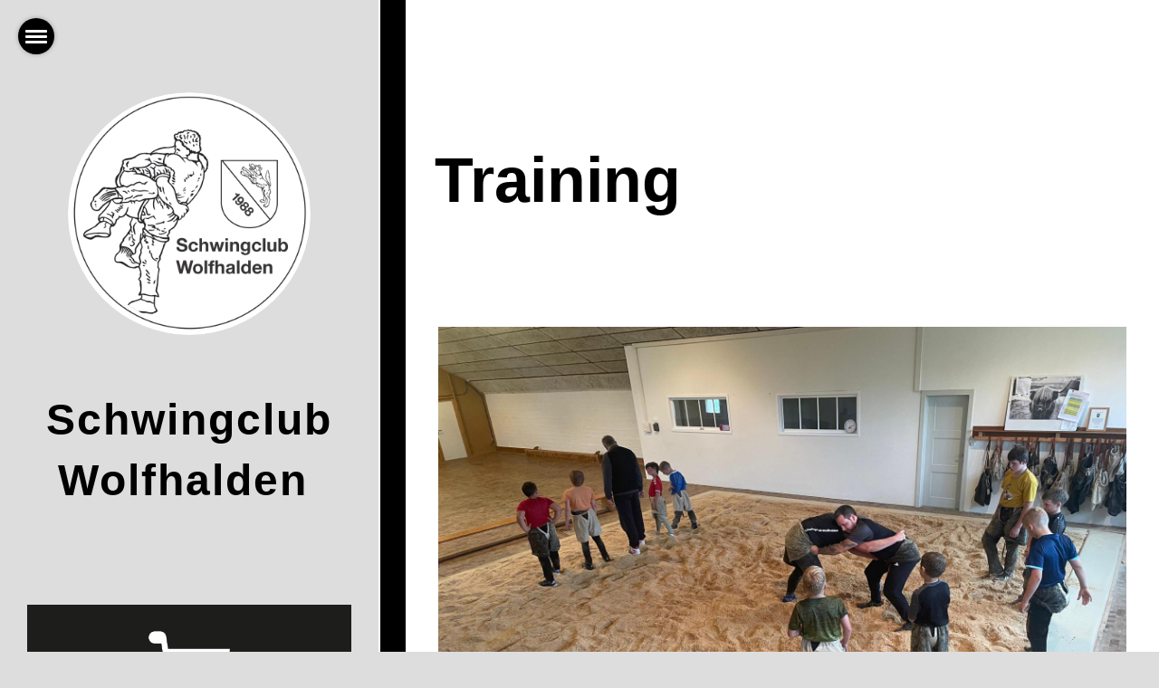

--- FILE ---
content_type: text/html;charset=UTF-8
request_url: https://scwolfhalden.ch/training
body_size: 5726
content:
<!DOCTYPE html>
<html lang="de">
<head>
<base href="/clubdesk/"/>


    <meta http-equiv="content-type" content="text/html; charset=UTF-8">
    <meta name="viewport" content="width=device-width, initial-scale=1">

    <title>Training - Schwingclub Wolfhalden </title>
    <link rel="icon" type="image/svg+xml" href="v_4.5.19//admin/clubdesk-favicon.svg">
<link rel="stylesheet" type="text/css" media="all" href="v_4.5.19/shared/css/normalize.css"/>
<link rel="stylesheet" type="text/css" media="all" href="v_4.5.19/shared/css/layout.css"/>
<link rel="stylesheet" type="text/css" media="all" href="v_4.5.19/shared/css/tinyMceContent.css"/>
<link rel="stylesheet" type="text/css" media="all" href="v_4.5.19/webpage/css/admin.css"/>
<link rel="stylesheet" type="text/css" media="all" href="/clubdesk/webpage/fontawesome_6_1_1/css/all.min.css"/>
<link rel="stylesheet" type="text/css" media="all" href="/clubdesk/webpage/lightbox/featherlight-1.7.13.min.css"/>
<link rel="stylesheet" type="text/css" media="all" href="/clubdesk/webpage/aos/aos-2.3.2.css"/>
<link rel="stylesheet" type="text/css" media="all" href="/clubdesk/webpage/owl/css/owl.carousel-2.3.4.min.css"/>
<link rel="stylesheet" type="text/css" media="all" href="/clubdesk/webpage/owl/css/owl.theme.default-2.3.4.min.css"/>
<link rel="stylesheet" type="text/css" media="all" href="/clubdesk/webpage/owl/css/animate-1.0.css"/>
<link rel="stylesheet" type="text/css" media="all" href="v_4.5.19/content.css?v=1644307970294"/>
<link rel="stylesheet" type="text/css" media="all" href="v_4.5.19/shared/css/altcha-cd.css"/>
<script type="text/javascript" src="v_4.5.19/webpage/jquery_3_6_0/jquery-3.6.0.min.js"></script><script async defer src="v_4.5.19/shared/scripts/altcha_2_0_1/altcha.i18n.js" type="module"></script>
    <link rel="stylesheet" href="/clubdesk/webpage/cookieconsent/cookieconsent-3.1.1.min.css">
<link rel="stylesheet" href="genwwwfiles/page.css?v=1644307970294">

<link rel="stylesheet" href="wwwfiles/custom.css?v=" />


</head>
<body class="cd-sidebar-empty">



<div tabindex="0" class="cd-fullpagemenu-button cd-hide-on-edit"
     onclick="toggleFullPageMenu(event)" onkeyup="if(event.key === 'Enter') { event.preventDefault(); this.click(event); }">
    <div class="nav-icon">
        <span></span>
        <span></span>
        <span></span>
    </div>
</div>
<div class="cd-fullpagemenu cd-menu">
    <div class="cd-menu-level-1">
        <ul>
                <li>
                    <a href="/willkommen"  data-id="_0" data-parent-id="" class="cd-menu-item  ">Willkommen</a>
                </li>
                <li>
                    <a href="/verein"  data-id="_1" data-parent-id="" class="cd-menu-item  ">Verein</a>
                </li>
                <li>
                    <a href="/vorstand"  data-id="_2" data-parent-id="" class="cd-menu-item  ">Vorstand</a>
                </li>
                <li>
                    <a href="/aktive"  data-id="_3" data-parent-id="" class="cd-menu-item  ">Aktive</a>
                </li>
                <li>
                    <a href="/nachwuchs"  data-id="_4" data-parent-id="" class="cd-menu-item  ">Nachwuchs</a>
                </li>
                <li>
                    <a href="/training"  data-id="_5" data-parent-id="" class="cd-menu-item cd-menu-active cd-menu-selected">Training</a>
                </li>
                <li>
                    <a href="/geschichte"  data-id="_6" data-parent-id="" class="cd-menu-item  ">Geschichte</a>
                </li>
                <li>
                    <a href="/sponsoren"  data-id="_7" data-parent-id="" class="cd-menu-item  ">Sponsoren</a>
                </li>
                <li>
                    <a href="/news"  data-id="_8" data-parent-id="" class="cd-menu-item  ">News</a>
                </li>
                <li>
                    <a href="/Links"  data-id="_9" data-parent-id="" class="cd-menu-item  ">Links</a>
                </li>
                <li>
                    <a href="/kontakt"  data-id="_10" data-parent-id="" class="cd-menu-item  ">Kontakt</a>
                        <div class="cd-menu-level-2">
                            <ul>
                                    <li>
                                        <a href="/kontakt/datenschutz"  data-id="_10_0" data-parent-id="_10" class="cd-menu-item  ">Datenschutz</a>
                                        <div class="cd-menu-level-3">
                                            <ul>
                                            </ul>
                                        </div>
                                    </li>
                            </ul>
                        </div>
                </li>
            <li>
                <a href="/training?action=login">Login</a>
            </li>
        </ul>
    </div>
</div>

<nav class="cd-header-on-side cd-hide-small" style="width: 450px;">
    <a href="javascript:void(0);" onclick="if (!window.location.hash) { window.location.href='/training#cd-page-content'; const target = document.getElementById('cd-page-content'); let nav = document.getElementById('cd-navigation-element'); const y = target.getBoundingClientRect().top + window.scrollY - nav.offsetHeight; window.scrollTo({ top: y, behavior: 'auto' }); } else { window.location.href=window.location.href; }"onkeyup="if(event.key === 'Enter') { event.preventDefault(); this.click(); }" class="cd-skip-link" tabindex="0">Direkt zum Hauptinhalt springen</a>

    <div class="cd-header "><div id='section_1000042' class='cd-section cd-light' debug-label='1000042' style=''>
<span class='cd-backgroundPane' style='display: block; position: absolute; overflow: hidden;top: 0px;left: 0px;bottom: 0px;right: 0px;background-color: rgba(221,221,221,1);'>
</span>
<div class='cd-section-content'><div class="cd-row">

    <div class="cd-col m12">
        <div data-block-type="21" class="cd-block"
     debug-label="Image:1000170"
     id="block_1000170" 
     style="margin: 10vh 60px 0px;" >

    <div class="cd-block-content" id="block_1000170_content"
         style="padding: 10px 5px;">
        <div class="cd-image-block">
<div class="cd-image-wrapper-1"><div class="cd-image-content cd-image-content-circle"><a href="fileservlet?type=image&amp;id=1000045&amp;s=djEtpu8KOh9YPQFLbbkbbA6bxDgk9Pscvi2JCQwVn_WM1Xs=&amp;imageFormat=_2048x2048" data-featherlight="image"><img alt="" class="cd-image-contain" src="fileservlet?type=image&amp;id=1000045&amp;s=djEtpu8KOh9YPQFLbbkbbA6bxDgk9Pscvi2JCQwVn_WM1Xs=&amp;imageFormat=_2048x2048"/></a></div></div></div></div>
    </div>
</div>
    </div>

<div class="cd-row">

    <div class="cd-col m12">
        <div data-block-type="0" class="cd-block"
     debug-label="TextBlock:1000171"
     id="block_1000171" 
     style="" >

    <div class="cd-block-content" id="block_1000171_content"
         style="">
        <h2 style="text-align: center;">Schwingclub Wolfhalden&nbsp;</h2>
<p>&nbsp;</p>
<p>&nbsp;</p></div>
    </div>
<div data-block-type="21" class="cd-block"
     debug-label="Image:1000320"
     id="block_1000320" 
     style="" >

    <div class="cd-block-content" id="block_1000320_content"
         style="">
        <div class="cd-image-block">
<a href="https://team.jako.com/ch-de/team/schwingclub_wolfhalden/" target="_blank"><img class="cd-image-contain"src="fileservlet?type=image&amp;id=1000147&amp;s=djEtrO4OknbkFCge39_10mMErDV56kTUha9gIJXfrreWAY0=" alt="" /></a></div></div>
    </div>
</div>
    </div>

</div>
</div>
</div>
    <div class="cd-stripeVertical"></div>
</nav>

<div class="main cd-light">

        <div tabindex="0" class="cd-totop-button" onclick="topFunction()"
         onkeyup="if(event.key === 'Enter') { topFunction(); }">
        <i class="fas fa-chevron-up"></i>
    </div>


    <div class="cd-hide-large">
        <div class="cd-header "><div id='section_1000042' class='cd-section cd-light' debug-label='1000042' style=''>
<span class='cd-backgroundPane' style='display: block; position: absolute; overflow: hidden;top: 0px;left: 0px;bottom: 0px;right: 0px;background-color: rgba(221,221,221,1);'>
</span>
<div class='cd-section-content'><div class="cd-row">

    <div class="cd-col m12">
        <div data-block-type="21" class="cd-block"
     debug-label="Image:1000170"
     id="block_1000170" 
     style="margin: 10vh 60px 0px;" >

    <div class="cd-block-content" id="block_1000170_content"
         style="padding: 10px 5px;">
        <div class="cd-image-block">
<div class="cd-image-wrapper-1"><div class="cd-image-content cd-image-content-circle"><a href="fileservlet?type=image&amp;id=1000045&amp;s=djEtpu8KOh9YPQFLbbkbbA6bxDgk9Pscvi2JCQwVn_WM1Xs=&amp;imageFormat=_2048x2048" data-featherlight="image"><img alt="" class="cd-image-contain" src="fileservlet?type=image&amp;id=1000045&amp;s=djEtpu8KOh9YPQFLbbkbbA6bxDgk9Pscvi2JCQwVn_WM1Xs=&amp;imageFormat=_2048x2048"/></a></div></div></div></div>
    </div>
</div>
    </div>

<div class="cd-row">

    <div class="cd-col m12">
        <div data-block-type="0" class="cd-block"
     debug-label="TextBlock:1000171"
     id="block_1000171" 
     style="" >

    <div class="cd-block-content" id="block_1000171_content"
         style="">
        <h2 style="text-align: center;">Schwingclub Wolfhalden&nbsp;</h2>
<p>&nbsp;</p>
<p>&nbsp;</p></div>
    </div>
<div data-block-type="21" class="cd-block"
     debug-label="Image:1000320"
     id="block_1000320" 
     style="" >

    <div class="cd-block-content" id="block_1000320_content"
         style="">
        <div class="cd-image-block">
<a href="https://team.jako.com/ch-de/team/schwingclub_wolfhalden/" target="_blank"><img class="cd-image-contain"src="fileservlet?type=image&amp;id=1000147&amp;s=djEtrO4OknbkFCge39_10mMErDV56kTUha9gIJXfrreWAY0=" alt="" /></a></div></div>
    </div>
</div>
    </div>

</div>
</div>
</div>
    </div>
    <div class="cd-stripeHorizontal cd-hide-large"></div>


<main class="content-wrapper" tabindex="-1" id="cd-page-content" >
<div class="cd-content "><div id='section_1000070' class='cd-section' debug-label='1000070' style=''>
<span class='cd-backgroundPane' style='display: block; position: absolute; overflow: hidden;top: 0px;left: 0px;bottom: 0px;right: 0px;'>
</span>
<div class='cd-section-content'></div>
</div>
<div aria-labelledby="block_1000269_title" id='section_1000068' class='cd-section' debug-label='1000068' style=''>
<span class='cd-backgroundPane' style='display: block; position: absolute; overflow: hidden;top: 0px;left: 0px;bottom: 0px;right: 0px;'>
</span>
<div class='cd-section-content'><div class="cd-row">

    <div class="cd-col m12">
        <div data-block-type="24" class="cd-block"
     debug-label="TitleBlock:1000269"
     id="block_1000269" 
     style="" >

    <div class="cd-block-content" id="block_1000269_content"
         style="">
        <h1 id="block_1000269_title">Training&nbsp;</h1></div>
    </div>
</div>
    </div>

<div class="cd-row">

    <div class="cd-col m12">
        <div data-block-type="19" class="cd-block"
     debug-label="SpaceBlock:1000275"
     id="block_1000275" 
     style="" >

    <div class="cd-block-content" id="block_1000275_content"
         style="">
        <div class="cd-space" style="height: 50px; margin: 0; padding: 0; border: 0;">
</div>
</div>
    </div>
</div>
    </div>

<div class="cd-row">

    <div class="cd-col m12">
        <div data-block-type="26" class="cd-block"
     debug-label="ImageCarousel:1000276"
     id="block_1000276" 
     style="" >

    <div class="cd-block-content" id="block_1000276_content"
         style="">
        <div class="cd-carousel-container cd-carousel-nav-hover cd-carousel-dots-hover"
        
>
    <div tabindex="0" class="cd-carousel-nav" style="left: 0;" onclick="carouselPrev1000276();" onkeyup="if(event.key === 'Enter') { event.preventDefault(); this.click(); }"><i class="cd-carousel-arrow fas fa-angle-left"></i></div>
    <div tabindex="0" class="cd-carousel-nav" style="right: 0;" onclick="carouselNext1000276();" onkeyup="if(event.key === 'Enter') { event.preventDefault(); this.click(); }"><i class="cd-carousel-arrow fas fa-angle-right"></i></div>

    <div class="cd-carousel-dots-1000276 cd-carousel-dots">
        <i class="cd-carousel-dot fas fa-circle" onclick="carouselGoTo1000276(0);"></i>
        <i class="cd-carousel-dot fas fa-circle" onclick="carouselGoTo1000276(1);"></i>
        <i class="cd-carousel-dot fas fa-circle" onclick="carouselGoTo1000276(2);"></i>
        <i class="cd-carousel-dot fas fa-circle" onclick="carouselGoTo1000276(3);"></i>
        <i class="cd-carousel-dot fas fa-circle" onclick="carouselGoTo1000276(4);"></i>
        <i class="cd-carousel-dot fas fa-circle" onclick="carouselGoTo1000276(5);"></i>
        <i class="cd-carousel-dot fas fa-circle" onclick="carouselGoTo1000276(6);"></i>
        <i class="cd-carousel-dot fas fa-circle" onclick="carouselGoTo1000276(7);"></i>
        <i class="cd-carousel-dot fas fa-circle" onclick="carouselGoTo1000276(8);"></i>
        <i class="cd-carousel-dot fas fa-circle" onclick="carouselGoTo1000276(9);"></i>
        <i class="cd-carousel-dot fas fa-circle" onclick="carouselGoTo1000276(10);"></i>
        <i class="cd-carousel-dot fas fa-circle" onclick="carouselGoTo1000276(11);"></i>
        <i class="cd-carousel-dot fas fa-circle" onclick="carouselGoTo1000276(12);"></i>
        <i class="cd-carousel-dot fas fa-circle" onclick="carouselGoTo1000276(13);"></i>
        <i class="cd-carousel-dot fas fa-circle" onclick="carouselGoTo1000276(14);"></i>
        <i class="cd-carousel-dot fas fa-circle" onclick="carouselGoTo1000276(15);"></i>
        <i class="cd-carousel-dot fas fa-circle" onclick="carouselGoTo1000276(16);"></i>
        </div>

    <div class="cd-carousel-dots-1000276 cd-carousel-dots-mobile">
        <i class="cd-carousel-dot fas fa-circle" onclick="carouselGoTo1000276(0);"></i>
        <i class="cd-carousel-dot fas fa-circle" onclick="carouselGoTo1000276(1);"></i>
        <i class="cd-carousel-dot fas fa-circle" onclick="carouselGoTo1000276(2);"></i>
        <i class="cd-carousel-dot fas fa-circle" onclick="carouselGoTo1000276(3);"></i>
        <i class="cd-carousel-dot fas fa-circle" onclick="carouselGoTo1000276(4);"></i>
        <i class="cd-carousel-dot fas fa-circle" onclick="carouselGoTo1000276(5);"></i>
        <i class="cd-carousel-dot fas fa-circle" onclick="carouselGoTo1000276(6);"></i>
        <i class="cd-carousel-dot fas fa-circle" onclick="carouselGoTo1000276(7);"></i>
        <i class="cd-carousel-dot fas fa-circle" onclick="carouselGoTo1000276(8);"></i>
        <i class="cd-carousel-dot fas fa-circle" onclick="carouselGoTo1000276(9);"></i>
        <i class="cd-carousel-dot fas fa-circle" onclick="carouselGoTo1000276(10);"></i>
        <i class="cd-carousel-dot fas fa-circle" onclick="carouselGoTo1000276(11);"></i>
        <i class="cd-carousel-dot fas fa-circle" onclick="carouselGoTo1000276(12);"></i>
        <i class="cd-carousel-dot fas fa-circle" onclick="carouselGoTo1000276(13);"></i>
        <i class="cd-carousel-dot fas fa-circle" onclick="carouselGoTo1000276(14);"></i>
        <i class="cd-carousel-dot fas fa-circle" onclick="carouselGoTo1000276(15);"></i>
        <i class="cd-carousel-dot fas fa-circle" onclick="carouselGoTo1000276(16);"></i>
        </div>
    <div id="cd-image-carousel-1000276" class="owl-carousel owl-theme">
        <div class="cd-carousel-item">
            <div class="cd-image-wrapper-4_3"><div class="cd-image-content "><a href="fileservlet?type=image&amp;id=1000130&amp;s=djEtzL3Wg8-BFQtN1J5CWPGVTQcfhqfveTwjHinN5xK9io0=&amp;imageFormat=_2048x2048" data-featherlight="image"><img alt="" class="owl-lazy cd-image-contain" data-src="fileservlet?type=image&amp;id=1000130&amp;s=djEtzL3Wg8-BFQtN1J5CWPGVTQcfhqfveTwjHinN5xK9io0=&amp;imageFormat=_2048x2048"/></a></div></div></div>
        <div class="cd-carousel-item">
            <div class="cd-image-wrapper-4_3"><div class="cd-image-content "><a href="fileservlet?type=image&amp;id=1000102&amp;s=djEtKvZ1IL-DdZZI7rbiS-5BYodZ1k7ocLVFM21P3ZxlwVU=&amp;imageFormat=_2048x2048" data-featherlight="image"><img alt="" class="owl-lazy cd-image-contain" data-src="fileservlet?type=image&amp;id=1000102&amp;s=djEtKvZ1IL-DdZZI7rbiS-5BYodZ1k7ocLVFM21P3ZxlwVU=&amp;imageFormat=_2048x2048"/></a></div></div></div>
        <div class="cd-carousel-item">
            <div class="cd-image-wrapper-4_3"><div class="cd-image-content "><a href="fileservlet?type=image&amp;id=1000133&amp;s=djEttTpbWkQbcLNFfwXXz46QPNOuIqXx0aPOAkbq1KJ4NdE=&amp;imageFormat=_2048x2048" data-featherlight="image"><img alt="" class="owl-lazy cd-image-contain" data-src="fileservlet?type=image&amp;id=1000133&amp;s=djEttTpbWkQbcLNFfwXXz46QPNOuIqXx0aPOAkbq1KJ4NdE=&amp;imageFormat=_2048x2048"/></a></div></div></div>
        <div class="cd-carousel-item">
            <div class="cd-image-wrapper-4_3"><div class="cd-image-content "><a href="fileservlet?type=image&amp;id=1000101&amp;s=djEtSpMkdSiSEsRG95F3SndH6Ch2Pd_VxuY0fpI1IdW-Lmk=&amp;imageFormat=_2048x2048" data-featherlight="image"><img alt="" class="owl-lazy cd-image-contain" data-src="fileservlet?type=image&amp;id=1000101&amp;s=djEtSpMkdSiSEsRG95F3SndH6Ch2Pd_VxuY0fpI1IdW-Lmk=&amp;imageFormat=_2048x2048"/></a></div></div></div>
        <div class="cd-carousel-item">
            <div class="cd-image-wrapper-4_3"><div class="cd-image-content "><a href="fileservlet?type=image&amp;id=1000125&amp;s=djEtQFchXD2z7SkhNH2TP2wpwClXw5yP710VtQH2evHIiTU=&amp;imageFormat=_2048x2048" data-featherlight="image"><img alt="" class="owl-lazy cd-image-contain" data-src="fileservlet?type=image&amp;id=1000125&amp;s=djEtQFchXD2z7SkhNH2TP2wpwClXw5yP710VtQH2evHIiTU=&amp;imageFormat=_2048x2048"/></a></div></div></div>
        <div class="cd-carousel-item">
            <div class="cd-image-wrapper-4_3"><div class="cd-image-content "><a href="fileservlet?type=image&amp;id=1000103&amp;s=djEtXodM90a11NM4C-YEApxmfePMOd4m5u8CLiZLjxGhgj8=&amp;imageFormat=_2048x2048" data-featherlight="image"><img alt="" class="owl-lazy cd-image-contain" data-src="fileservlet?type=image&amp;id=1000103&amp;s=djEtXodM90a11NM4C-YEApxmfePMOd4m5u8CLiZLjxGhgj8=&amp;imageFormat=_2048x2048"/></a></div></div></div>
        <div class="cd-carousel-item">
            <div class="cd-image-wrapper-4_3"><div class="cd-image-content "><a href="fileservlet?type=image&amp;id=1000122&amp;s=djEtc-GihxWFveIaeYihnXmkxoz5ziTd56cwy0n4Kfiw14Q=&amp;imageFormat=_2048x2048" data-featherlight="image"><img alt="" class="owl-lazy cd-image-contain" data-src="fileservlet?type=image&amp;id=1000122&amp;s=djEtc-GihxWFveIaeYihnXmkxoz5ziTd56cwy0n4Kfiw14Q=&amp;imageFormat=_2048x2048"/></a></div></div></div>
        <div class="cd-carousel-item">
            <div class="cd-image-wrapper-4_3"><div class="cd-image-content "><a href="fileservlet?type=image&amp;id=1000104&amp;s=djEt0F8ldhLFIxI9BXXSaZa2FVZRiuM2CwsDMS7lG9cEcyE=&amp;imageFormat=_2048x2048" data-featherlight="image"><img alt="" class="owl-lazy cd-image-contain" data-src="fileservlet?type=image&amp;id=1000104&amp;s=djEt0F8ldhLFIxI9BXXSaZa2FVZRiuM2CwsDMS7lG9cEcyE=&amp;imageFormat=_2048x2048"/></a></div></div></div>
        <div class="cd-carousel-item">
            <div class="cd-image-wrapper-4_3"><div class="cd-image-content "><a href="fileservlet?type=image&amp;id=1000124&amp;s=djEtsztMAJqHwJ7ByM0Db7CbP5sNc1Ix0ijjgC62uqrEFuk=&amp;imageFormat=_2048x2048" data-featherlight="image"><img alt="" class="owl-lazy cd-image-contain" data-src="fileservlet?type=image&amp;id=1000124&amp;s=djEtsztMAJqHwJ7ByM0Db7CbP5sNc1Ix0ijjgC62uqrEFuk=&amp;imageFormat=_2048x2048"/></a></div></div></div>
        <div class="cd-carousel-item">
            <div class="cd-image-wrapper-4_3"><div class="cd-image-content "><a href="fileservlet?type=image&amp;id=1000105&amp;s=djEtbyaI5tOhFf11Zc1aXhuktKWyaJSsuPz4BRDOyWffkAI=&amp;imageFormat=_2048x2048" data-featherlight="image"><img alt="" class="owl-lazy cd-image-contain" data-src="fileservlet?type=image&amp;id=1000105&amp;s=djEtbyaI5tOhFf11Zc1aXhuktKWyaJSsuPz4BRDOyWffkAI=&amp;imageFormat=_2048x2048"/></a></div></div></div>
        <div class="cd-carousel-item">
            <div class="cd-image-wrapper-4_3"><div class="cd-image-content "><a href="fileservlet?type=image&amp;id=1000126&amp;s=djEtSG-zAXmz2lm38aQ9HYT6hBk2aPWLuQwXsCUc-aK5Svg=&amp;imageFormat=_2048x2048" data-featherlight="image"><img alt="" class="owl-lazy cd-image-contain" data-src="fileservlet?type=image&amp;id=1000126&amp;s=djEtSG-zAXmz2lm38aQ9HYT6hBk2aPWLuQwXsCUc-aK5Svg=&amp;imageFormat=_2048x2048"/></a></div></div></div>
        <div class="cd-carousel-item">
            <div class="cd-image-wrapper-4_3"><div class="cd-image-content "><a href="fileservlet?type=image&amp;id=1000123&amp;s=djEt4RaqekFB_z8Erudy7uljuIuUNw5ysmgVoShIpB7ZN6U=&amp;imageFormat=_2048x2048" data-featherlight="image"><img alt="" class="owl-lazy cd-image-contain" data-src="fileservlet?type=image&amp;id=1000123&amp;s=djEt4RaqekFB_z8Erudy7uljuIuUNw5ysmgVoShIpB7ZN6U=&amp;imageFormat=_2048x2048"/></a></div></div></div>
        <div class="cd-carousel-item">
            <div class="cd-image-wrapper-4_3"><div class="cd-image-content "><a href="fileservlet?type=image&amp;id=1000129&amp;s=djEt-HbXm_xpiOTK3Tk7hlnGJed6CDtK06OxwiNp86o6ZZ0=&amp;imageFormat=_2048x2048" data-featherlight="image"><img alt="" class="owl-lazy cd-image-contain" data-src="fileservlet?type=image&amp;id=1000129&amp;s=djEt-HbXm_xpiOTK3Tk7hlnGJed6CDtK06OxwiNp86o6ZZ0=&amp;imageFormat=_2048x2048"/></a></div></div></div>
        <div class="cd-carousel-item">
            <div class="cd-image-wrapper-4_3"><div class="cd-image-content "><a href="fileservlet?type=image&amp;id=1000127&amp;s=djEtDXODHplc-7gZS_FtPkmOXgyB7U7Fb5i4Ao_z9AdpADY=&amp;imageFormat=_2048x2048" data-featherlight="image"><img alt="" class="owl-lazy cd-image-contain" data-src="fileservlet?type=image&amp;id=1000127&amp;s=djEtDXODHplc-7gZS_FtPkmOXgyB7U7Fb5i4Ao_z9AdpADY=&amp;imageFormat=_2048x2048"/></a></div></div></div>
        <div class="cd-carousel-item">
            <div class="cd-image-wrapper-4_3"><div class="cd-image-content "><a href="fileservlet?type=image&amp;id=1000131&amp;s=djEtYujr96vD-J4Vanhm9PckuHEkTXVdWmjyF-laJ8d9SZs=&amp;imageFormat=_2048x2048" data-featherlight="image"><img alt="" class="owl-lazy cd-image-contain" data-src="fileservlet?type=image&amp;id=1000131&amp;s=djEtYujr96vD-J4Vanhm9PckuHEkTXVdWmjyF-laJ8d9SZs=&amp;imageFormat=_2048x2048"/></a></div></div></div>
        <div class="cd-carousel-item">
            <div class="cd-image-wrapper-4_3"><div class="cd-image-content "><a href="fileservlet?type=image&amp;id=1000128&amp;s=djEt0kCgueGJeql1rxUDGCrLte7xFwHROlz0-IM0FVYH8FU=&amp;imageFormat=_2048x2048" data-featherlight="image"><img alt="" class="owl-lazy cd-image-contain" data-src="fileservlet?type=image&amp;id=1000128&amp;s=djEt0kCgueGJeql1rxUDGCrLte7xFwHROlz0-IM0FVYH8FU=&amp;imageFormat=_2048x2048"/></a></div></div></div>
        <div class="cd-carousel-item">
            <div class="cd-image-wrapper-4_3"><div class="cd-image-content "><a href="fileservlet?type=image&amp;id=1000132&amp;s=djEtk4-vlO7QGqLHwNvdSJfeb7CwlPEiV8C_hb4Y_6EqZ18=&amp;imageFormat=_2048x2048" data-featherlight="image"><img alt="" class="owl-lazy cd-image-contain" data-src="fileservlet?type=image&amp;id=1000132&amp;s=djEtk4-vlO7QGqLHwNvdSJfeb7CwlPEiV8C_hb4Y_6EqZ18=&amp;imageFormat=_2048x2048"/></a></div></div></div>
        </div>
</div>

<script type="text/javascript">
    function carouselGoTo1000276(index) {
        $('#cd-image-carousel-1000276').trigger('to.owl.carousel', [index]);
    }
    function carouselPrev1000276() {
        $('#cd-image-carousel-1000276').trigger('prev.owl.carousel');
    }
    function carouselNext1000276() {
        $('#cd-image-carousel-1000276').trigger('next.owl.carousel');
    }
    function carouselPause1000276() {
        $('#cd-image-carousel-1000276').trigger('stop.owl.autoplay');
    }
    function carouselPlay1000276() {
        $('#cd-image-carousel-1000276').trigger('play.owl.autoplay', [10000]);
    }
    function updateDots1000276(index) {
        $('.cd-carousel-dots-1000276 .cd-carousel-dot').removeClass('active');
        $('.cd-carousel-dots-1000276 .cd-carousel-dot:nth-child('+(index+1)+')').addClass('active');
    }

    $(document).ready(function () {
        var owl = $('#cd-image-carousel-1000276');
        owl.owlCarousel({
             smartSpeed: 1000, 
            loop: true,
            lazyLoad: true,
            lazyLoadEager: 1,
            
            nav: false,
            dots: true,   
            responsive: {
                0: {
                    items: 1
                },
                601: {
                    items: 1
                }
            }
        });
        owl.on('changed.owl.carousel', function(event) {
            updateDots1000276(event.page.index);
        });
        updateDots1000276(0);
        carouselGoTo1000276(0);
    });
</script>

</div>
    </div>
</div>
    </div>

<div class="cd-row">

    <div class="cd-col m12">
        <div data-block-type="19" class="cd-block"
     debug-label="SpaceBlock:1000274"
     id="block_1000274" 
     style="" >

    <div class="cd-block-content" id="block_1000274_content"
         style="">
        <div class="cd-space" style="height: 50px; margin: 0; padding: 0; border: 0;">
</div>
</div>
    </div>
</div>
    </div>

<div class="cd-row">

    <div class="cd-col m12">
        <div data-block-type="0" class="cd-block"
     debug-label="TextBlock:1000271"
     id="block_1000271" 
     style="" >

    <div class="cd-block-content" id="block_1000271_content"
         style="">
        <div class="kvgmc6g5 cxmmr5t8 oygrvhab hcukyx3x c1et5uql">
<div dir="auto"><strong>Training</strong></div>
</div>
<div class="cxmmr5t8 oygrvhab hcukyx3x c1et5uql o9v6fnle">
<div dir="auto">Leichtathletikhalle Wolfhalden</div>
</div>
<div class="cxmmr5t8 oygrvhab hcukyx3x c1et5uql o9v6fnle">
<div dir="auto">Dienstag</div>
</div>
<div class="cxmmr5t8 oygrvhab hcukyx3x c1et5uql o9v6fnle">
<div dir="auto">Jungschwinger: 18:00 - 19:30 Uhr</div>
<div dir="auto">Aktive: 19:30 - 21:30 Uhr</div>
</div></div>
    </div>
<div data-block-type="19" class="cd-block"
     debug-label="SpaceBlock:1000273"
     id="block_1000273" 
     style="" >

    <div class="cd-block-content" id="block_1000273_content"
         style="">
        <div class="cd-space" style="height: 50px; margin: 0; padding: 0; border: 0;">
</div>
</div>
    </div>
<div data-block-type="22" class="cd-block"
     debug-label="ContactList-List:1000298"
     id="block_1000298" 
     style="" >

    <div class="cd-block-content" id="block_1000298_content"
         style="">
        <div class="cd-contactlist-tile-h cd-tile-h">
    <div class="cd-tile-container">
    <div tabindex="0" class="cd-tile-h-box cd-tile-width-4"  onclick="window.location.href='/training?b=1000298&c=CD1000003&s=djEttE_X2I1qqRzDug7_BRfeI2mxj7dFjtHWTUiCGDvWIyg='" style="cursor:pointer;"onkeyup="if(event.key === 'Enter') { event.preventDefault(); this.click(); }">
        <span class="cd-back-anchor"
              id="contactlistblock-1000298-contact-1000003"></span>
        <div class="cd-tile-h-main-area" style="flex-grow:1;">
            <div class="cd-tile-h-main-heading">Naim Fejzaj</div>
            <div class="cd-tile-h-main-subheading">Technischer Leiter</div>
        </div>
        <div class="cd-image-wrapper-1">
            <div class="cd-image-content ">
                <img class="cd-zoom cd-image-cover" src="fileservlet?type=image&amp;id=1000002&amp;s=djEtnvPrnNQ6xxyre7j6WuJL_NKyiQUJYGSYUvHe2nC5_EY=&amp;imageFormat=_1024x1024" alt="Kontaktfoto"/>
            </div>
        </div>
        </div>
    <div tabindex="0" class="cd-tile-h-box cd-tile-width-4"  onclick="window.location.href='/training?b=1000298&c=CD1000004&s=djEt8onIu2mI7iCxgW4YKgyGdQZd_Avqn1DD5DQTMeUvMxw='" style="cursor:pointer;"onkeyup="if(event.key === 'Enter') { event.preventDefault(); this.click(); }">
        <span class="cd-back-anchor"
              id="contactlistblock-1000298-contact-1000004"></span>
        <div class="cd-tile-h-main-area" style="flex-grow:1;">
            <div class="cd-tile-h-main-heading">Roman Kuhn</div>
            <div class="cd-tile-h-main-subheading">Jungschwinger Leiter</div>
        </div>
        <div class="cd-image-wrapper-1">
            <div class="cd-image-content ">
                <img class="cd-zoom cd-image-cover" src="fileservlet?type=image&amp;id=1000166&amp;s=djEtlYQXObnzXAmIhyhKksZNd5GbrW9A_Xn6zqJfMrC-pSI=&amp;imageFormat=_1024x1024" alt="Kontaktfoto"/>
            </div>
        </div>
        </div>
    </div>

</div>
</div>
    </div>
<div data-block-type="7" class="cd-block"
     debug-label="MapBlock:1000272"
     id="block_1000272" 
     style="" >

    <div class="cd-block-content" id="block_1000272_content"
         style="">
        <div class="map-block">
    <iframe id="mapsiframe" border="0" style="border: 0; width: 100%; height: 400px" title="Google Maps Standort von latLng=47.454852003946534,9.550677261038105"
            src="https://maps.google.com/maps/embed/v1/place?q=47.454852003946534,9.550677261038105&zoom=17&key=AIzaSyBCGkKsgzoPW0lIVSHFV1PfswhgZfZs5TU&maptype=roadmap" allowfullscreen>
    </iframe>
</div></div>
    </div>
</div>
    </div>

<div class="cd-row">

    <div class="cd-col m12">
        <div data-block-type="21" class="cd-block cd-light"
     debug-label="Image:1000288"
     id="block_1000288" 
     style="" >

    <div class="cd-block-content" id="block_1000288_content"
         style="padding: 300px;">
        <div class="cd-image-block">
</div></div>
    <span class='cd-backgroundPane cd-backgroundPosition_COVER' style='display: block; position: absolute; overflow: hidden;top: 0px;left: 0px;bottom: 0px;right: 0px;filter: blur(0px);background-image: url(fileservlet?type=image&amp;id=1000097&amp;s=djEt-6n8MXFNASHTh8-BcrVzjhA7IsnhpJjM_0Ez49UrK3E=);background-color: #ffffff;'>
</span>
</div>
</div>
    </div>

</div>
</div>
</div>
</main>

<footer>
    <div class="cd-footer "><div id='section_1000043' class='cd-section cd-dark' debug-label='1000043' style=''>
<span class='cd-backgroundPane' style='display: block; position: absolute; overflow: hidden;top: 0px;left: 0px;bottom: 0px;right: 0px;background-color: rgba(0,0,0,1);'>
</span>
<div class='cd-section-content'><div class="cd-row">

    <div class="cd-col m12">
        <div data-block-type="0" class="cd-block cd-block-center"
     debug-label="TextBlock:1000175"
     id="block_1000175" 
     style="" >

    <div class="cd-block-content" id="block_1000175_content"
         style="">
        <div style="text-align: left;"><strong>Schwingclub Wolfhalden</strong>&nbsp;</div>
<div style="text-align: left;">Kontakt:&nbsp;<br>Pr&auml;sident Schwingclub Wolfhalden&nbsp;<br>Matthias Schl&auml;pfer <br>Hinteres Nord 5<br>9410 Heiden&nbsp;</div></div>
    </div>
</div>
    </div>

<div class="cd-row">

    <div class="cd-col m12">
        <div data-block-type="23" class="cd-block cd-block-center"
     debug-label="SocialMedia:1000173"
     id="block_1000173" 
     style="" >

    <div class="cd-block-content" id="block_1000173_content"
         style="">
        <div style='display: inline-block'>
    <a class='cd-social-media-icon' href="https://www.facebook.com/Schwingclub.Wolfhalden" target="_blank" aria-label="Besuche uns auf Facebook"><i class="fab fa-facebook-square"></i></a><a class='cd-social-media-icon' href="https://www.instagram.com/schwingclubwolfhalden/" target="_blank" aria-label="Besuche uns auf Instagram"><i class="fab fa-instagram"></i></a><a class='cd-social-media-icon' href="mailto:schwingclub@gmx.ch" target="_blank" aria-label="Schreib uns eine E-Mail"><i class="fas fa-envelope-square"></i></a></div></div>
    </div>
</div>
    </div>

</div>
</div>
</div>
</footer>
</div>

<script type="text/javascript" src="webpage/lightbox/featherlight-1.7.13.min.js"></script>
<script type="text/javascript" src="webpage/aos/aos-2.3.2.js"></script>
<script type="text/javascript" src="webpage/aos/aos-init-2.3.2.js"></script>
<script type="text/javascript" src="webpage/lightbox/featherlight-1.7.13.min.js"></script>
<script type="text/javascript" src="webpage/owl/owl.carousel-2.3.4-cd.js"></script>
<script type="text/javascript" src="webpage/fixes/ofi.js"></script>
<script type="text/javascript" src="webpage/fixes/captions.js"></script>
<script type="text/javascript">
objectFitImages('.cd-image-content img');
adjustCaptionContainer();
</script>
<script>  window.addEventListener('load', (event) => {
    let altchaWidgets = document.querySelectorAll('altcha-widget');
    if (!altchaWidgets || altchaWidgets.length == 0) {
      return;
    }
    for (var i = 0; i < altchaWidgets.length; i++) {
      let altchaWidget = altchaWidgets[i];
      let anchor = document.querySelector(altchaWidget.floatinganchor);
      anchor.addEventListener('mouseenter', function() { if (altchaWidget.getState() === 'verifying') { altchaWidget.removeAttribute('hidden'); } });
      anchor.addEventListener('mouseleave', function() { altchaWidget.setAttribute('hidden', 'true'); });
      altchaWidget.addEventListener('statechange', (ev) => {
        if (ev.detail.state === 'error') {
          altchaWidget.removeAttribute('hidden');
        }
      });
    }
  });
</script>

<script src="/clubdesk/webpage/cookieconsent/cookieconsent-3.1.1.min.js" type="text/javascript"></script>
<script src="genwwwfiles/page.js?v=1644307970294" type="text/javascript"></script>


</body>
</html>

--- FILE ---
content_type: text/css;charset=UTF-8
request_url: https://scwolfhalden.ch/clubdesk/genwwwfiles/page.css?v=1644307970294
body_size: 1750
content:

body {
    position: relative;
    min-height: 100vh;
    display: flex;
    flex-direction: column;
}

.main {
    flex-grow: 1;
    display: flex;
    flex-direction: column;
}

.cd-content, .cd-sidebar, .cd-header, .cd-footer {
    position: relative;
}

.columns-wrapper {
    flex-grow: 1;
    display: flex;
    flex-direction: row;
}

.columns-margins {
    flex-grow: 1;
}

.columns {
    display: flex;
    flex-direction: row;
    align-items: stretch;
    width: 100%;
    max-width: 1100px;
    flex-basis: 1100px;
}

.content-wrapper {
    flex-grow: 1;
    display: flex;
    flex-direction: column;
    overflow: hidden;
}

.sidebar-wrapper {
    display: flex;
    flex-direction: column;
    flex-basis: 240px;
    flex-shrink: 0;
    border-left: 3px SOLID rgba(0,0,0,1.0);
    overflow: hidden;
}

.cd-header, .cd-content, .cd-sidebar, .cd-footer {
    flex-grow: 1;
}

.cd-row {
    max-width: 1100px;
    margin: 0 auto;
}

.cd-navigation-bar-container a, .cd-navigation-bar-container a:hover {
    text-decoration: none;
}

.cd-filler {
    flex-grow: 1;
}

@media (max-width: 576px) {
    .columns {
        display: block;
        flex-basis: initial;
    }

    .sidebar-wrapper {
        border-left: none;
        max-width: 100%;
    }
}

body {
    margin: 0;
    overflow-x: hidden;
    background: rgba(221,221,221,1.0);
    position: relative;
    z-index: -100;
}

.main {
    position: relative;
    overflow-x: hidden;
    max-width: 1100px;
    padding-right: 2px;
    background: rgba(255,255,255,1.0);
    z-index: -101;
}

.cd-header-on-side {
    position: fixed;
    top: 0;
    bottom: 0;
    left: 0;
    display: flex;
    flex-direction: row;
    align-items: stretch;
    width: 450px;
    z-index: 30000;
    overflow-x: hidden;
    overflow-y: auto;
}

.cd-header {
    width: 100%;
}

.cd-stripeVertical {
    width: 30px;
    background: rgba(0,0,0,1.0);
    border-left: 2px solid white;
    border-right: 2px solid white;
    box-sizing: content-box;
}

.cd-stripeHorizontal {
    width: 100%;
    height: 30px;
    background: rgba(0,0,0,1.0);
    border-top: 2px solid white;
    border-bottom: 2px solid white;
    box-sizing: content-box;
}

@media (min-width: 993px) {
    .main {
        margin-left: 450px;
    }

    .cd-header, .cd-header .cd-section {
        min-height: 100%;
    }
}

@media (max-width: 992px) {
    .cd-header img {
        max-height: 100px;
    }

    .cd-header .cd-block-content, .cd-header h1 {
        margin: 1vmin !important;
    }
}




.cc-window, .cc-revoke {
	font-family: Arial, sans-serif;
	font-size: 14px;
	font-weight: 400;
	font-style: normal;
	text-decoration: none;
	text-align: left;
	text-transform: none;
	overflow-wrap: break-word;
}

.cc-window, .cc-revoke {
	color: rgba(51,51,51,1.0);
}

.cc-window:focus, .cc-revoke:focus {
	outline-width: 3px;
	outline-style: solid;

}

.cc-window:focus, .cc-revoke:focus {
	outline-color: rgba(51,51,51,1.0);
}



a.cc-link, a.cc-link:active, a.cc-link:visited, .cc-bottom {
	text-transform: none;
	text-decoration: none;
}

a.cc-link, a.cc-link:active, a.cc-link:visited, .cc-bottom {
	color: rgba(51,51,51,1.0);
}

a.cc-link:hover, a.cc-link:active:hover, a.cc-link:visited:hover, .cc-bottom:hover {	text-decoration: underline;
}

a.cc-link:hover, a.cc-link:active:hover, a.cc-link:visited:hover, .cc-bottom:hover {
	color: rgba(51,51,51,1.0);
}

a.cc-link:focus, a.cc-link:active:focus, a.cc-link:visited:focus, .cc-bottom:focus {
	outline-width: 3px;
	outline-style: solid;

}

a.cc-link:focus, a.cc-link:active:focus, a.cc-link:visited:focus, .cc-bottom:focus {
	outline-color: rgba(51,51,51,1.0);
}



.cc-bottom:focus {
    bottom: 25px;
}

.cc-window, .cc-revoke {
    background-color: rgba(238,238,238,1.0);
    box-shadow: 0 0 5px 0 rgba(0,0,0,0.3);
    z-index: 10000000;
}

.cc-btn {
    background-color: rgba(53,53,53,1.0);
    color: rgba(255,255,255,1.0);
}

.cc-btn:first-child {
    background-color: transparent;
}

.cc-btn:first-child {
	color: rgba(51,51,51,1.0);
}




.cd-fullpagemenu-button {
    position: fixed;
    z-index: 30002;
    top: 0;
     left : 0;
    width: 40px;
    height: 40px;
    cursor: pointer;
    padding-top: 10px;
    padding-left: 8px;
    border-radius: 20px;
    background: rgba(0,0,0,1.0);
    box-shadow: 0 0 5px 0 rgba(0,0,0,0.3);
    margin: 20px;
}

.cd-fullpagemenu-button .nav-icon {
    width: 24px;
    transform: rotate(0deg);
    transition: .5s ease-in-out;
    cursor: pointer;
}

.cd-fullpagemenu-button .nav-icon span {
    display: block;
    position: absolute;
    height: 3px;
    width: 100%;
    background: rgba(255,255,255,1.0);
    border-radius: 9px;
    opacity: 1;
    left: 0;
    transform: rotate(0deg);
    transition: all .25s ease-in-out;
}

.cd-fullpagemenu-button .nav-icon span:nth-child(1) {
    top: 3px;
}

.cd-fullpagemenu-button .nav-icon span:nth-child(2) {
    top: 9px;
}

.cd-fullpagemenu-button .nav-icon span:nth-child(3) {
    top: 15px;
}

.cd-fullpagemenu-button .nav-icon.open span {
    background: rgba(255,255,255,1.0);
}

.cd-fullpagemenu-button .nav-icon.open span:nth-child(1) {
    top: 9px;
    transform: rotate(135deg);
}

.cd-fullpagemenu-button .nav-icon.open span:nth-child(2) {
    opacity: 0;
}

.cd-fullpagemenu-button .nav-icon.open span:nth-child(3) {
    top: 9px;
    transform: rotate(-135deg);
}

.cd-fullpagemenu-button:focus {
    outline-width: 3px;
    outline-style: solid;
    outline-color: rgba(255,255,255,1.0);
}

.cd-fullpagemenu {
    visibility: hidden;
    opacity: 0;
    position: fixed;
    z-index: 30001;
    top: 0;
    bottom: 0;
     left : 0;
    width: 450px;
    background: transparent;
    transition: all 0.5s;
    padding: 100px 40px;
}

@media (max-width: 992px) {
    .cd-fullpagemenu {
        width: 100%;
    }
}

.cd-fullpagemenu-open .cd-fullpagemenu {
    display: block;
    background: rgba(0,0,0,1.0);
    opacity: 1;
    visibility: visible;
    overflow-y: auto;
}

.cd-fullpagemenu ul {
    text-align: center;
    list-style-type: none;
    padding: 0;
    margin: 0;
}

.cd-fullpagemenu ul li a {
    text-decoration: none;
    display: block;
}

.cd-fullpagemenu .cd-menu-level-1 a {
	font-family: Arial, sans-serif;
	font-size: 24px;
	font-weight: 700;
	font-style: normal;
	text-decoration: none;
	text-align: left;
	text-transform: uppercase;
	margin: 20px 0 10px 0;
	overflow-wrap: break-word;
}

.cd-fullpagemenu .cd-menu-level-1 a {
	color: rgba(255,255,255,1.0);
}

.cd-fullpagemenu .cd-menu-level-1 a:focus {
	outline-width: 3px;
	outline-style: solid;
	outline-offset: 5px;

}

.cd-fullpagemenu .cd-menu-level-1 a:focus {
	outline-color: rgba(255,255,255,1.0);
}


.cd-fullpagemenu .cd-menu-level-2 a {
	font-family: Arial, sans-serif;
	font-size: 16px;
	font-weight: 200;
	font-style: normal;
	text-decoration: none;
	text-align: left;
	text-transform: uppercase;
	margin: 5px 0;
	overflow-wrap: break-word;
}

.cd-fullpagemenu .cd-menu-level-2 a {
	color: rgba(255,255,255,1.0);
}

.cd-fullpagemenu .cd-menu-level-2 a:focus {
	outline-width: 3px;
	outline-style: solid;
	outline-offset: 5px;

}

.cd-fullpagemenu .cd-menu-level-2 a:focus {
	outline-color: rgba(255,255,255,1.0);
}


.cd-fullpagemenu .cd-menu-level-3 a {
	font-family: Arial, sans-serif;
	font-size: 12px;
	font-weight: 200;
	font-style: normal;
	text-decoration: none;
	text-align: left;
	text-transform: uppercase;
	margin: 0;
	overflow-wrap: break-word;
}

.cd-fullpagemenu .cd-menu-level-3 a {
	color: rgba(255,255,255,1.0);
}

.cd-fullpagemenu .cd-menu-level-3 a:focus {
	outline-width: 3px;
	outline-style: solid;
	outline-offset: 5px;

}

.cd-fullpagemenu .cd-menu-level-3 a:focus {
	outline-color: rgba(255,255,255,1.0);
}



.cd-fullpagemenu .cd-menu-level-1 > ul > li {
    margin-top: 10px;
}

.cd-fullpagemenu a.cd-menu-item.cd-menu-active, .cd-fullpagemenu a.cd-menu-item:hover {
    color: rgba(221,221,221,1.0);
}

.cd-menu-item {
    text-align: center;
}
.cd-totop-button {
    display: flex;
    justify-content: space-around;
    align-items: center;

    position: fixed;
    right: -100px;
    bottom: 50px;
    width: 40px;
    height: 40px;

    z-index: 1;

    box-shadow: 0 0 5px 0 rgba(0,0,0,0.3);

    color: rgba(255,255,255,1.0);
    background-color: rgba(0,0,0,0.8);
    transition: all 0.4s ease;

    cursor: pointer;
}

.cd-totop-button {
	border-color: rgba(255,255,255,1.0);
}

.cd-totop-button {
	border-width: 0;
	border-style: SOLID;
	border-top-left-radius: 100%;
	border-top-right-radius: 100%;
	border-bottom-right-radius: 100%;
	border-bottom-left-radius: 100%;
}



.cd-scroll .cd-totop-button {
    right: 20px;
}

.cd-totop-button:focus {
    outline-color: rgba(255,255,255,1.0) !important;
}

